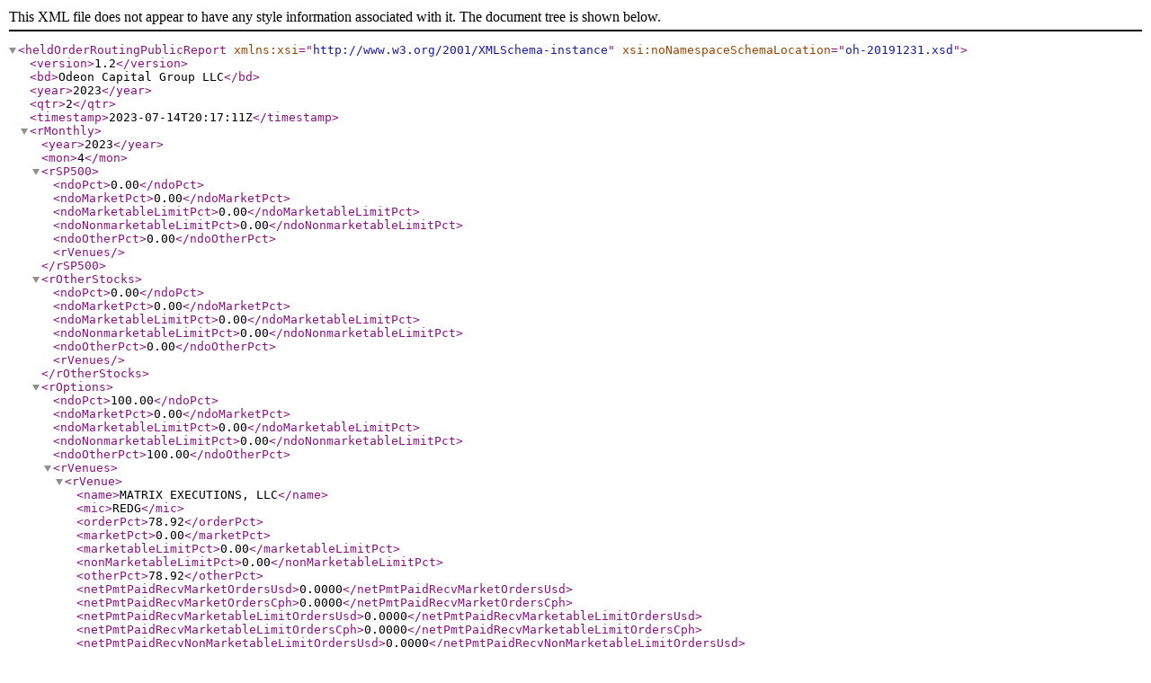

--- FILE ---
content_type: text/xml
request_url: https://www.odeoncap.com/legal/606/2023Q2.xml
body_size: 18044
content:
<?xml version="1.0" encoding="UTF-8" standalone="no"?><heldOrderRoutingPublicReport xmlns:xsi="http://www.w3.org/2001/XMLSchema-instance" xsi:noNamespaceSchemaLocation="oh-20191231.xsd"><version>1.2</version><bd>Odeon Capital Group LLC</bd><year>2023</year><qtr>2</qtr><timestamp>2023-07-14T20:17:11Z</timestamp><rMonthly><year>2023</year><mon>4</mon><rSP500><ndoPct>0.00</ndoPct><ndoMarketPct>0.00</ndoMarketPct><ndoMarketableLimitPct>0.00</ndoMarketableLimitPct><ndoNonmarketableLimitPct>0.00</ndoNonmarketableLimitPct><ndoOtherPct>0.00</ndoOtherPct><rVenues/></rSP500><rOtherStocks><ndoPct>0.00</ndoPct><ndoMarketPct>0.00</ndoMarketPct><ndoMarketableLimitPct>0.00</ndoMarketableLimitPct><ndoNonmarketableLimitPct>0.00</ndoNonmarketableLimitPct><ndoOtherPct>0.00</ndoOtherPct><rVenues/></rOtherStocks><rOptions><ndoPct>100.00</ndoPct><ndoMarketPct>0.00</ndoMarketPct><ndoMarketableLimitPct>0.00</ndoMarketableLimitPct><ndoNonmarketableLimitPct>0.00</ndoNonmarketableLimitPct><ndoOtherPct>100.00</ndoOtherPct><rVenues><rVenue><name>MATRIX EXECUTIONS, LLC</name><mic>REDG</mic><orderPct>78.92</orderPct><marketPct>0.00</marketPct><marketableLimitPct>0.00</marketableLimitPct><nonMarketableLimitPct>0.00</nonMarketableLimitPct><otherPct>78.92</otherPct><netPmtPaidRecvMarketOrdersUsd>0.0000</netPmtPaidRecvMarketOrdersUsd><netPmtPaidRecvMarketOrdersCph>0.0000</netPmtPaidRecvMarketOrdersCph><netPmtPaidRecvMarketableLimitOrdersUsd>0.0000</netPmtPaidRecvMarketableLimitOrdersUsd><netPmtPaidRecvMarketableLimitOrdersCph>0.0000</netPmtPaidRecvMarketableLimitOrdersCph><netPmtPaidRecvNonMarketableLimitOrdersUsd>0.0000</netPmtPaidRecvNonMarketableLimitOrdersUsd><netPmtPaidRecvNonMarketableLimitOrdersCph>0.0000</netPmtPaidRecvNonMarketableLimitOrdersCph><netPmtPaidRecvOtherOrdersUsd>0.0000</netPmtPaidRecvOtherOrdersUsd><netPmtPaidRecvOtherOrdersCph>0.0000</netPmtPaidRecvOtherOrdersCph><materialAspects>Odeon Capital Group (Odeon) does not accept payment for order flow from other broker-dealers.  Odeon may receive payment from venues in the form of pass-through rebates from certain exchanges. These payments generally offset fees for accessing orders or for other services provided by exchanges. From time to time, the amount of rebates Odeon receives as a pass-through from an exchange may exceed the amount of fees that is charged by such exchange. Odeon does not base equities or options order routing decisions on the receipt of payment for order flow or any other order routing inducements. To the extent that any exchange provides Odeon with a rebate or similar payment, such payments: (i) are provided according to exchange fee schedules and rules approved by the SEC; (ii) are not actively solicited or sought after by Odeon; (iii) if received, are de minimus; and (iv) do not influence Odeon's order routing practices, which are determined by Odeon's duty of best execution. Odeon effectively manages this potential conflict of interest by (i) providing customer disclosures regarding its payment for order flow practices; (ii)not seeking out or negotiating payments for order flow; and (iii) making order routing determinations wholly independently from any rebates or similar payments that Odeon may receive.</materialAspects></rVenue><rVenue><name>ODEON CAPITAL GROUP LLC</name><mic>ODCO</mic><orderPct>10.85</orderPct><marketPct>0.00</marketPct><marketableLimitPct>0.00</marketableLimitPct><nonMarketableLimitPct>0.00</nonMarketableLimitPct><otherPct>10.85</otherPct><netPmtPaidRecvMarketOrdersUsd>0.0000</netPmtPaidRecvMarketOrdersUsd><netPmtPaidRecvMarketOrdersCph>0.0000</netPmtPaidRecvMarketOrdersCph><netPmtPaidRecvMarketableLimitOrdersUsd>0.0000</netPmtPaidRecvMarketableLimitOrdersUsd><netPmtPaidRecvMarketableLimitOrdersCph>0.0000</netPmtPaidRecvMarketableLimitOrdersCph><netPmtPaidRecvNonMarketableLimitOrdersUsd>0.0000</netPmtPaidRecvNonMarketableLimitOrdersUsd><netPmtPaidRecvNonMarketableLimitOrdersCph>0.0000</netPmtPaidRecvNonMarketableLimitOrdersCph><netPmtPaidRecvOtherOrdersUsd>0.0000</netPmtPaidRecvOtherOrdersUsd><netPmtPaidRecvOtherOrdersCph>0.0000</netPmtPaidRecvOtherOrdersCph><materialAspects>Odeon Capital Group (Odeon) does not accept payment for order flow from other broker-dealers.  Odeon may receive payment from venues in the form of pass-through rebates from certain exchanges. These payments generally offset fees for accessing orders or for other services provided by exchanges. From time to time, the amount of rebates Odeon receives as a pass-through from an exchange may exceed the amount of fees that is charged by such exchange. Odeon does not base equities or options order routing decisions on the receipt of payment for order flow or any other order routing inducements. To the extent that any exchange provides Odeon with a rebate or similar payment, such payments: (i) are provided according to exchange fee schedules and rules approved by the SEC; (ii) are not actively solicited or sought after by Odeon; (iii) if received, are de minimus; and (iv) do not influence Odeon's order routing practices, which are determined by Odeon's duty of best execution. Odeon effectively manages this potential conflict of interest by (i) providing customer disclosures regarding its payment for order flow practices; (ii)not seeking out or negotiating payments for order flow; and (iii) making order routing determinations wholly independently from any rebates or similar payments that Odeon may receive.</materialAspects></rVenue><rVenue><name>DASH FINANCIAL TECHNOLOGIES LLC</name><mic>DFIN</mic><orderPct>4.22</orderPct><marketPct>0.00</marketPct><marketableLimitPct>0.00</marketableLimitPct><nonMarketableLimitPct>0.00</nonMarketableLimitPct><otherPct>4.22</otherPct><netPmtPaidRecvMarketOrdersUsd>0.0000</netPmtPaidRecvMarketOrdersUsd><netPmtPaidRecvMarketOrdersCph>0.0000</netPmtPaidRecvMarketOrdersCph><netPmtPaidRecvMarketableLimitOrdersUsd>0.0000</netPmtPaidRecvMarketableLimitOrdersUsd><netPmtPaidRecvMarketableLimitOrdersCph>0.0000</netPmtPaidRecvMarketableLimitOrdersCph><netPmtPaidRecvNonMarketableLimitOrdersUsd>0.0000</netPmtPaidRecvNonMarketableLimitOrdersUsd><netPmtPaidRecvNonMarketableLimitOrdersCph>0.0000</netPmtPaidRecvNonMarketableLimitOrdersCph><netPmtPaidRecvOtherOrdersUsd>0.0000</netPmtPaidRecvOtherOrdersUsd><netPmtPaidRecvOtherOrdersCph>0.0000</netPmtPaidRecvOtherOrdersCph><materialAspects>Odeon Capital Group (Odeon) does not accept payment for order flow from other broker-dealers.  Odeon may receive payment from venues in the form of pass-through rebates from certain exchanges. These payments generally offset fees for accessing orders or for other services provided by exchanges. From time to time, the amount of rebates Odeon receives as a pass-through from an exchange may exceed the amount of fees that is charged by such exchange. Odeon does not base equities or options order routing decisions on the receipt of payment for order flow or any other order routing inducements. To the extent that any exchange provides Odeon with a rebate or similar payment, such payments: (i) are provided according to exchange fee schedules and rules approved by the SEC; (ii) are not actively solicited or sought after by Odeon; (iii) if received, are de minimus; and (iv) do not influence Odeon's order routing practices, which are determined by Odeon's duty of best execution. Odeon effectively manages this potential conflict of interest by (i) providing customer disclosures regarding its payment for order flow practices; (ii)not seeking out or negotiating payments for order flow; and (iii) making order routing determinations wholly independently from any rebates or similar payments that Odeon may receive.</materialAspects></rVenue></rVenues></rOptions></rMonthly><rMonthly><year>2023</year><mon>5</mon><rSP500><ndoPct>0.00</ndoPct><ndoMarketPct>0.00</ndoMarketPct><ndoMarketableLimitPct>0.00</ndoMarketableLimitPct><ndoNonmarketableLimitPct>0.00</ndoNonmarketableLimitPct><ndoOtherPct>0.00</ndoOtherPct><rVenues/></rSP500><rOtherStocks><ndoPct>0.00</ndoPct><ndoMarketPct>0.00</ndoMarketPct><ndoMarketableLimitPct>0.00</ndoMarketableLimitPct><ndoNonmarketableLimitPct>0.00</ndoNonmarketableLimitPct><ndoOtherPct>0.00</ndoOtherPct><rVenues/></rOtherStocks><rOptions><ndoPct>100.00</ndoPct><ndoMarketPct>0.00</ndoMarketPct><ndoMarketableLimitPct>0.00</ndoMarketableLimitPct><ndoNonmarketableLimitPct>0.00</ndoNonmarketableLimitPct><ndoOtherPct>100.00</ndoOtherPct><rVenues><rVenue><name>MATRIX EXECUTIONS, LLC</name><mic>REDG</mic><orderPct>92.80</orderPct><marketPct>0.00</marketPct><marketableLimitPct>0.00</marketableLimitPct><nonMarketableLimitPct>0.00</nonMarketableLimitPct><otherPct>92.80</otherPct><netPmtPaidRecvMarketOrdersUsd>0.0000</netPmtPaidRecvMarketOrdersUsd><netPmtPaidRecvMarketOrdersCph>0.0000</netPmtPaidRecvMarketOrdersCph><netPmtPaidRecvMarketableLimitOrdersUsd>0.0000</netPmtPaidRecvMarketableLimitOrdersUsd><netPmtPaidRecvMarketableLimitOrdersCph>0.0000</netPmtPaidRecvMarketableLimitOrdersCph><netPmtPaidRecvNonMarketableLimitOrdersUsd>0.0000</netPmtPaidRecvNonMarketableLimitOrdersUsd><netPmtPaidRecvNonMarketableLimitOrdersCph>0.0000</netPmtPaidRecvNonMarketableLimitOrdersCph><netPmtPaidRecvOtherOrdersUsd>0.0000</netPmtPaidRecvOtherOrdersUsd><netPmtPaidRecvOtherOrdersCph>0.0000</netPmtPaidRecvOtherOrdersCph><materialAspects>Odeon Capital Group (Odeon) does not accept payment for order flow from other broker-dealers.  Odeon may receive payment from venues in the form of pass-through rebates from certain exchanges. These payments generally offset fees for accessing orders or for other services provided by exchanges. From time to time, the amount of rebates Odeon receives as a pass-through from an exchange may exceed the amount of fees that is charged by such exchange. Odeon does not base equities or options order routing decisions on the receipt of payment for order flow or any other order routing inducements. To the extent that any exchange provides Odeon with a rebate or similar payment, such payments: (i) are provided according to exchange fee schedules and rules approved by the SEC; (ii) are not actively solicited or sought after by Odeon; (iii) if received, are de minimus; and (iv) do not influence Odeon's order routing practices, which are determined by Odeon's duty of best execution. Odeon effectively manages this potential conflict of interest by (i) providing customer disclosures regarding its payment for order flow practices; (ii)not seeking out or negotiating payments for order flow; and (iii) making order routing determinations wholly independently from any rebates or similar payments that Odeon may receive.</materialAspects></rVenue></rVenues></rOptions></rMonthly><rMonthly><year>2023</year><mon>6</mon><rSP500><ndoPct>0.00</ndoPct><ndoMarketPct>0.00</ndoMarketPct><ndoMarketableLimitPct>0.00</ndoMarketableLimitPct><ndoNonmarketableLimitPct>0.00</ndoNonmarketableLimitPct><ndoOtherPct>0.00</ndoOtherPct><rVenues/></rSP500><rOtherStocks><ndoPct>0.00</ndoPct><ndoMarketPct>0.00</ndoMarketPct><ndoMarketableLimitPct>0.00</ndoMarketableLimitPct><ndoNonmarketableLimitPct>0.00</ndoNonmarketableLimitPct><ndoOtherPct>0.00</ndoOtherPct><rVenues/></rOtherStocks><rOptions><ndoPct>100.00</ndoPct><ndoMarketPct>0.00</ndoMarketPct><ndoMarketableLimitPct>0.00</ndoMarketableLimitPct><ndoNonmarketableLimitPct>0.00</ndoNonmarketableLimitPct><ndoOtherPct>100.00</ndoOtherPct><rVenues><rVenue><name>MATRIX EXECUTIONS, LLC</name><mic>REDG</mic><orderPct>71.54</orderPct><marketPct>0.00</marketPct><marketableLimitPct>0.00</marketableLimitPct><nonMarketableLimitPct>0.00</nonMarketableLimitPct><otherPct>71.54</otherPct><netPmtPaidRecvMarketOrdersUsd>0.0000</netPmtPaidRecvMarketOrdersUsd><netPmtPaidRecvMarketOrdersCph>0.0000</netPmtPaidRecvMarketOrdersCph><netPmtPaidRecvMarketableLimitOrdersUsd>0.0000</netPmtPaidRecvMarketableLimitOrdersUsd><netPmtPaidRecvMarketableLimitOrdersCph>0.0000</netPmtPaidRecvMarketableLimitOrdersCph><netPmtPaidRecvNonMarketableLimitOrdersUsd>0.0000</netPmtPaidRecvNonMarketableLimitOrdersUsd><netPmtPaidRecvNonMarketableLimitOrdersCph>0.0000</netPmtPaidRecvNonMarketableLimitOrdersCph><netPmtPaidRecvOtherOrdersUsd>0.0000</netPmtPaidRecvOtherOrdersUsd><netPmtPaidRecvOtherOrdersCph>0.0000</netPmtPaidRecvOtherOrdersCph><materialAspects>Odeon Capital Group (Odeon) does not accept payment for order flow from other broker-dealers.  Odeon may receive payment from venues in the form of pass-through rebates from certain exchanges. These payments generally offset fees for accessing orders or for other services provided by exchanges. From time to time, the amount of rebates Odeon receives as a pass-through from an exchange may exceed the amount of fees that is charged by such exchange. Odeon does not base equities or options order routing decisions on the receipt of payment for order flow or any other order routing inducements. To the extent that any exchange provides Odeon with a rebate or similar payment, such payments: (i) are provided according to exchange fee schedules and rules approved by the SEC; (ii) are not actively solicited or sought after by Odeon; (iii) if received, are de minimus; and (iv) do not influence Odeon's order routing practices, which are determined by Odeon's duty of best execution. Odeon effectively manages this potential conflict of interest by (i) providing customer disclosures regarding its payment for order flow practices; (ii)not seeking out or negotiating payments for order flow; and (iii) making order routing determinations wholly independently from any rebates or similar payments that Odeon may receive.</materialAspects></rVenue><rVenue><name>ODEON CAPITAL GROUP LLC</name><mic>ODCO</mic><orderPct>13.73</orderPct><marketPct>0.00</marketPct><marketableLimitPct>0.00</marketableLimitPct><nonMarketableLimitPct>0.00</nonMarketableLimitPct><otherPct>13.73</otherPct><netPmtPaidRecvMarketOrdersUsd>0.0000</netPmtPaidRecvMarketOrdersUsd><netPmtPaidRecvMarketOrdersCph>0.0000</netPmtPaidRecvMarketOrdersCph><netPmtPaidRecvMarketableLimitOrdersUsd>0.0000</netPmtPaidRecvMarketableLimitOrdersUsd><netPmtPaidRecvMarketableLimitOrdersCph>0.0000</netPmtPaidRecvMarketableLimitOrdersCph><netPmtPaidRecvNonMarketableLimitOrdersUsd>0.0000</netPmtPaidRecvNonMarketableLimitOrdersUsd><netPmtPaidRecvNonMarketableLimitOrdersCph>0.0000</netPmtPaidRecvNonMarketableLimitOrdersCph><netPmtPaidRecvOtherOrdersUsd>0.0000</netPmtPaidRecvOtherOrdersUsd><netPmtPaidRecvOtherOrdersCph>0.0000</netPmtPaidRecvOtherOrdersCph><materialAspects>Odeon Capital Group (Odeon) does not accept payment for order flow from other broker-dealers.  Odeon may receive payment from venues in the form of pass-through rebates from certain exchanges. These payments generally offset fees for accessing orders or for other services provided by exchanges. From time to time, the amount of rebates Odeon receives as a pass-through from an exchange may exceed the amount of fees that is charged by such exchange. Odeon does not base equities or options order routing decisions on the receipt of payment for order flow or any other order routing inducements. To the extent that any exchange provides Odeon with a rebate or similar payment, such payments: (i) are provided according to exchange fee schedules and rules approved by the SEC; (ii) are not actively solicited or sought after by Odeon; (iii) if received, are de minimus; and (iv) do not influence Odeon's order routing practices, which are determined by Odeon's duty of best execution. Odeon effectively manages this potential conflict of interest by (i) providing customer disclosures regarding its payment for order flow practices; (ii)not seeking out or negotiating payments for order flow; and (iii) making order routing determinations wholly independently from any rebates or similar payments that Odeon may receive.</materialAspects></rVenue><rVenue><name>DASH FINANCIAL TECHNOLOGIES LLC</name><mic>DFIN</mic><orderPct>8.08</orderPct><marketPct>0.00</marketPct><marketableLimitPct>0.00</marketableLimitPct><nonMarketableLimitPct>0.00</nonMarketableLimitPct><otherPct>8.08</otherPct><netPmtPaidRecvMarketOrdersUsd>0.0000</netPmtPaidRecvMarketOrdersUsd><netPmtPaidRecvMarketOrdersCph>0.0000</netPmtPaidRecvMarketOrdersCph><netPmtPaidRecvMarketableLimitOrdersUsd>0.0000</netPmtPaidRecvMarketableLimitOrdersUsd><netPmtPaidRecvMarketableLimitOrdersCph>0.0000</netPmtPaidRecvMarketableLimitOrdersCph><netPmtPaidRecvNonMarketableLimitOrdersUsd>0.0000</netPmtPaidRecvNonMarketableLimitOrdersUsd><netPmtPaidRecvNonMarketableLimitOrdersCph>0.0000</netPmtPaidRecvNonMarketableLimitOrdersCph><netPmtPaidRecvOtherOrdersUsd>0.0000</netPmtPaidRecvOtherOrdersUsd><netPmtPaidRecvOtherOrdersCph>0.0000</netPmtPaidRecvOtherOrdersCph><materialAspects>Odeon Capital Group (Odeon) does not accept payment for order flow from other broker-dealers.  Odeon may receive payment from venues in the form of pass-through rebates from certain exchanges. These payments generally offset fees for accessing orders or for other services provided by exchanges. From time to time, the amount of rebates Odeon receives as a pass-through from an exchange may exceed the amount of fees that is charged by such exchange. Odeon does not base equities or options order routing decisions on the receipt of payment for order flow or any other order routing inducements. To the extent that any exchange provides Odeon with a rebate or similar payment, such payments: (i) are provided according to exchange fee schedules and rules approved by the SEC; (ii) are not actively solicited or sought after by Odeon; (iii) if received, are de minimus; and (iv) do not influence Odeon's order routing practices, which are determined by Odeon's duty of best execution. Odeon effectively manages this potential conflict of interest by (i) providing customer disclosures regarding its payment for order flow practices; (ii)not seeking out or negotiating payments for order flow; and (iii) making order routing determinations wholly independently from any rebates or similar payments that Odeon may receive.</materialAspects></rVenue></rVenues></rOptions></rMonthly></heldOrderRoutingPublicReport>